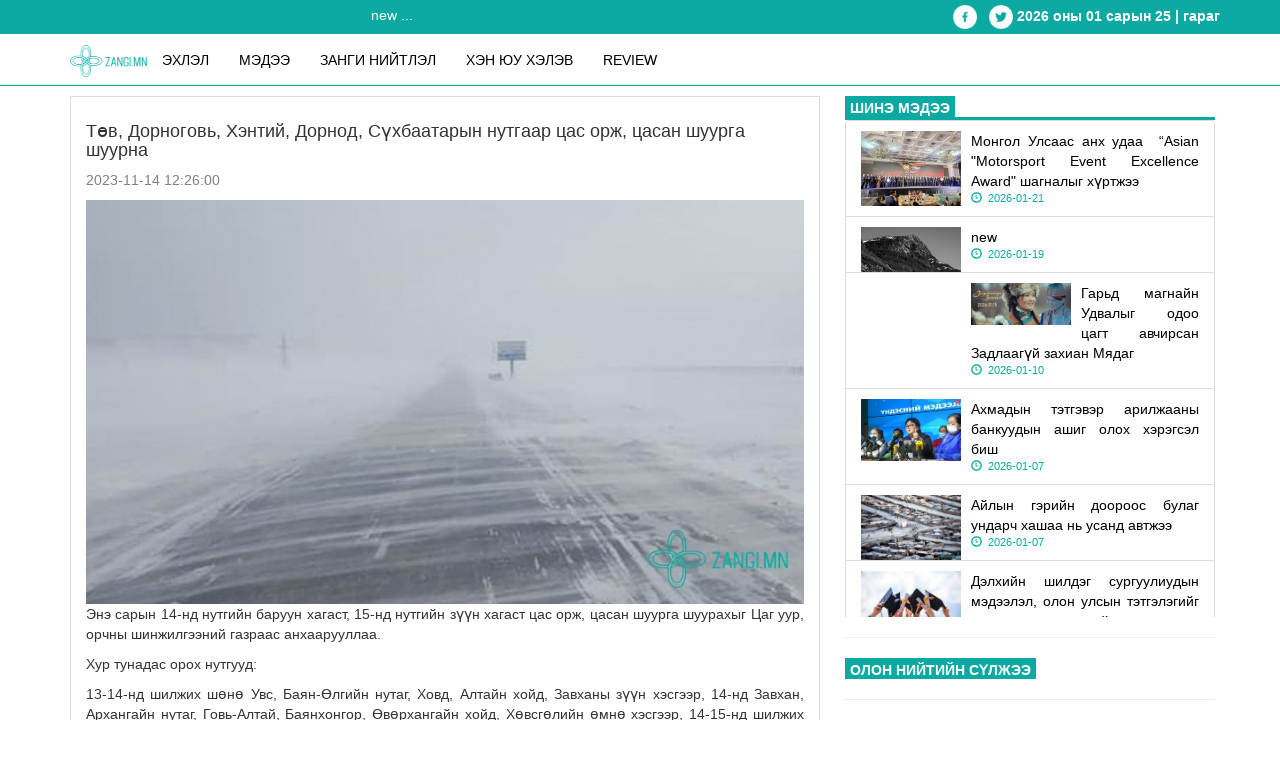

--- FILE ---
content_type: text/html; charset=utf-8
request_url: https://zangi.mn/show/1921.html
body_size: 28624
content:
<!DOCTYPE html
    PUBLIC "-//W3C//DTD XHTML 1.0 Transitional//EN" "http://www.w3.org/TR/xhtml1/DTD/xhtml1-transitional.dtd">
<html xmlns="http://www.w3.org/1999/xhtml" xml:lang="en" lang="en">

<head>
    <meta http-equiv="Content-Type" content="text/html; charset=utf-8" />
<meta http-equiv="X-Ua-Compatible" content="IE=edge" />
    <meta name="title" content="ZANGI.MN | Төв, Дорноговь, Хэнтий, Дорнод, Сүхбаатарын нутгаар цас орж, цасан шуурга шуурна" />
<meta name="description" content="Энэ сарын&amp;nbsp;14-нд нутгийн баруун хагаст, 15-нд нутгийн зүүн хагаст цас орж, цасан шуурга шуурахыг Цаг уур, орчны шинжилгээний газраас анхаарууллаа" />
<meta name="keywords" content="мэдээ, мэдээлэл, цаг үе, онцлох мэдээ, занги, улс төр, zangi.mn" />
<meta name="language" content="en" />
<meta name="robots" content="index, follow" />
<meta name="viewport" content="width=device-width, initial-scale=1" />
    <title>ZANGI.MN | Төв, Дорноговь, Хэнтий, Дорнод, Сүхбаатарын нутгаар цас орж, цасан шуурга шуурна</title>
    <meta property="og:site_name" content="Zangi.MN" />
    <meta property="fb:app_id" content="559723838458508" />
    <link rel="shortcut icon" href="/images/zangi-03.png" />
            <meta property="og:url" content="https://zangi.mn/show/1921.html" />
    <meta property="og:type" content="website" />
    <meta property="og:title" content="Төв, Дорноговь, Хэнтий, Дорнод, Сүхбаатарын нутгаар цас орж, цасан шуурга шуурна" />
    <meta property="og:description" content="Энэ сарын&nbsp;14-нд нутгийн баруун хагаст, 15-нд нутгийн зүүн хагаст цас орж, цасан шуурга шуурахыг Цаг уур, орчны шинжилгээний газраас анхаарууллаа" />
    <meta property="og:image" content="https://zangi.mn//uploads/images/ipage/02a9218dd09c9b6ad77dffa11560525c0bddbd4f.jpg" />
    <meta property="og:image:secure_url" content="https://zangi.mn//uploads/images/ipage/02a9218dd09c9b6ad77dffa11560525c0bddbd4f.jpg" />
        <meta property="og:image:width" content="900" />
    <meta property="og:image:height" content="507" />
        <link rel="stylesheet" type="text/css" media="screen" href="/css/bootstrap.min.css" />
<link rel="stylesheet" type="text/css" media="screen" href="/css/bootstrap-theme.min.css" />
<link rel="stylesheet" type="text/css" media="screen" href="/css/animate.min.css" />
<link rel="stylesheet" type="text/css" media="screen" href="/css/fnC0o7OqtC.nav.css" />
<link rel="stylesheet" type="text/css" media="screen" href="/css/fnC0o7OqtC.main.css" />
    <script type="text/javascript" src="/js/jquery-3.2.1.min.js"></script>
<script type="text/javascript" src="/js/bootstrap.min.js"></script>
<script type="text/javascript" src="/js/wow.min.js"></script>
<script type="text/javascript" src="/js/sharect.min.js"></script>
<script type="text/javascript" src="/js/jquery.typer.js"></script>
<script type="text/javascript" src="/js/js.js"></script>
    <script type="text/javascript" src="https://platform-api.sharethis.com/js/sharethis.js#property=6536037826faec001214b12b&product=inline-share-buttons&source=platform" async="async"></script>
    <script async src="https://platform.twitter.com/widgets.js" charset="utf-8"></script>
    <!-- Global site tag (gtag.js) - Google Analytics -->
    <script async src="https://www.googletagmanager.com/gtag/js?id=UA-4400536-27"></script>
    <script>
    window.dataLayer = window.dataLayer || [];

    function gtag() {
        dataLayer.push(arguments);
    }
    gtag('js', new Date());
    gtag('config', 'UA-4400536-27');

    $(document).ready(function() {
        var win = $(window),
            foo = $('#typer');
        foo.typer(['<a href="/show/3645.html">Монгол Улсаас анх удаа  “Asian "Motorsport Event Excellence Award" шагналыг ...</a>','<a href="/show/3644.html">new ...</a>','<a href="/show/3643.html">Гарьд магнайн Удвалыг одоо цагт авчирсан Задлаагүй захиан Мядаг ...</a>','<a href="/show/3642.html">Ахмадын тэтгэвэр арилжааны банкуудын ашиг олох хэрэгсэл биш ...</a>','<a href="/show/3641.html">Айлын гэрийн доороос булаг ундарч хашаа нь усанд автжээ ...</a>','<a href="/show/3640.html">Дэлхийн шилдэг сургуулиудын мэдээлэл, олон улсын тэтгэлэгийг нэг дороос хай ...</a>','<a href="/show/3639.html">УИХ-ын гишүүн Х.Булгантуяад холбогдох хэргийг Улсын ерөнхий прокурорт хянаж ...</a>','<a href="/show/3638.html">16 жилийн дараа хүүхдийн урлан бүтээх төвийг засварлана ...</a>','<a href="/show/3637.html">Хэрвээ бид үл тоомсорловол  хэрцгий байдал хэвийн үзэгдэл болно ...</a>','<a href="/show/3636.html">Оюунтолгой төслөөс Монголын талын хүртэх ашгийг 53 хувь байхаар гэрээнд заа ...</a>','<a href="/show/3635.html">Согтууруулах ундаа хэрэглэсэн, анхаарал болгоомж сул, танихгүй тээврийн хэр ...</a>','<a href="/show/3634.html">ГАА-ийн Алтай сум цахилгаанд бүрэн холбогдлоо ...</a>',]);
    });
    </script>
</head>

<body>
    <div id="fb-root"></div>
    <script async defer crossorigin="anonymous" src="https://connect.facebook.net/mn_MN/sdk.js#xfbml=1&version=v18.0&appId=559723838458508" nonce="7AHjVfrf"></script>
    <div id="header">
        <div class="hdLnBg">
            <div class="container hdln">
                <div class="row">
                    <div class="col-md-7 text-center"><span id="typer"></span></div>
                    <div class="col-md-5 text-right">
                        <a href="https://www.facebook.com/www.zangi.mn/" target="_blank"><img
                                src="/images/facebookW.png" width="24px" /></a> &nbsp;
                        <a href="https://twitter.com/zangi.mn" target="_blank"><img src="/images/twitterW.png"
                                width="24px" /></a>
                        <a href="#"><b>2026 оны 01 сарын 25 |  гараг</b></a>
                    </div>
                </div>
            </div>
        </div>
            </div>
    <nav class="navbar navbar-zangi" role="navigation">
        <div class="container">
            <div class="navbar-header">
                <a href="/" class="navbar-brand"><img src="/images/wtrm-06.png" height="32px" style="margin-top:-5.5px;" /></a>
                <button type="button" class="navbar-toggle collapsed" data-toggle="collapse" data-target="#navbar"
                    aria-expanded="false" aria-controls="navbar">
                    <span class="sr-only">Toggle navigation</span>
                    <span class="icon-bar"></span>
                    <span class="icon-bar"></span>
                    <span class="icon-bar"></span>
                </button>
            </div>
            <div id="navbar">
                <ul class="nav navbar-nav text-center">
                    <li><a class="navbar-brand" href="/">ЭХЛЭЛ</a></li>
                                                <li>
                                                        <a href="/ipage/list?mid=103"
                                class="text-uppercase">Мэдээ</a>
                                                        </li>
                                                    <li>
                                                        <a href="/ipage/list?mid=110"
                                class="text-uppercase">Занги нийтлэл</a>
                                                        </li>
                                                    <li>
                                                        <a href="/ipage/list?mid=111"
                                class="text-uppercase">Хэн юу хэлэв</a>
                                                        </li>
                                                    <li>
                                                        <a href="/ipage/list?mid=114"
                                class="text-uppercase">REVIEW</a>
                                                        </li>
                                            </ul>
            </div>
        </div>
    </nav>
    <!--/.nav-collapse -->
    <div class="container" style="background-color:white;margin-top:-20px;">
                <div class="row">
            <div class="col-md-8">
                <div class="mainDiv">
                                        <h4>Төв, Дорноговь, Хэнтий, Дорнод, Сүхбаатарын нутгаар цас орж, цасан шуурга шуурна</h4>
<p style="color:gray;">2023-11-14 12:26:00</p>
<img src="/uploads/images/ipage/02a9218dd09c9b6ad77dffa11560525c0bddbd4f.jpg" class="img-fluid" />
<p style="text-align: justify;">Энэ сарын&nbsp;14-нд нутгийн баруун хагаст, 15-нд нутгийн зүүн хагаст цас орж, цасан шуурга шуурахыг Цаг уур, орчны шинжилгээний газраас анхаарууллаа.</p>

<p style="text-align: justify;">Хур тунадас орох нутгууд:</p>

<p style="text-align: justify;">13-14-нд шилжих шөнө Увс, Баян-Өлгийн нутаг, Ховд, Алтайн хойд, Завханы зүүн хэсгээр, 14-нд Завхан, Архангайн нутаг, Говь-Алтай, Баянхонгор, Өвөрхангайн хойд, Хөвсгөлийн өмнө хэсгээр,&nbsp;14-15-нд шилжих шөнө Архангайн зүүн, Булганы өмнө, Өвөрхангайн хойд хэсэг, Дархан, Сэлэнгэ, Төв, Дундговийн нутгаар, 15-нд Төв аймгийн зүүн, Дорноговийн хойд, Хэнтий, Дорнод, Сүхбаатарын нутгаар цас орж, цасан шуурга шуурна.</p>

<p style="text-align: justify;">Салхи 14-нд нутгийн баруун хагаст, 15-нд нутгийн зүүн хагаст секундэд 14-16 метр хүрч ширүүсэх төлөвтэй байна.</p>

<p style="text-align: justify;"><strong>Эх сурвалж:&nbsp;ОБЕГ-ын урьдчилан сэргийлэх газар</strong></p>
<div class="sharethis-inline-share-buttons"></div>
<div class="text-justify alert alert-warning" role="alert" style="margin-top:5px;">
    <b>АНХААРУУЛГА:</b><br />
    Уншигчдын бичсэн сэтгэгдэлд ZANGI.MN хариуцлага хүлээхгүй болно.
    Манай сайт ХХЗХ-ны журмын дагуу зүй зохисгүй зарим үг, хэллэгийг хязгаарласан тул Та сэтгэгдэл бичихдээ бусдын эрх
    ашгийг хүндэтгэн үзнэ үү.<br />
    Хэм хэмжээ зөрчсөн сэтгэгдлийг админ устгах эрхтэй.
</div>
<div class="fb-comments" data-href="https://zangi.mn/show/1921.html" data-width="100%" data-numposts="15" style="width:100%;"></div>                </div>
                <hr />
                                <table>
                    <tr>
                        <td class="hmLnTtl">
                            <h4 class="text-uppercase">Занги нийтлэл</h4>
                        </td>
                    </tr>
                </table>
                <div class="hmLn">
                    <div>&nbsp;</div>
                    <div class="row">
                                                <div class="col-md-4">
                            <div class="imgfdDiv">
                                <img src="/uploads/images/ipage/c5bb81baedfd078a96a4e46d3805d45c226383f7.jpg" class="img-responsive"
                                    style="width:100%" />
                            </div>
                            <a href="/show/3639.html">
                                <h5 class="text-center"><b>УИХ-ын гишүүн Х.Булгантуяад холбогдох хэргийг Улсын ерөнхий прокурорт хянаж байна</b></h5>
                            </a>
                        </div>
                                                <div class="col-md-4">
                            <div class="imgfdDiv">
                                <img src="/uploads/images/ipage/c31996cb177e470ab04ff07076822cd020a9604d.jpg" class="img-responsive"
                                    style="width:100%" />
                            </div>
                            <a href="/show/3638.html">
                                <h5 class="text-center"><b>16 жилийн дараа хүүхдийн урлан бүтээх төвийг засварлана</b></h5>
                            </a>
                        </div>
                                                <div class="col-md-4">
                            <div class="imgfdDiv">
                                <img src="/uploads/images/ipage/937fcad547a2feb07c1e75ed50cba995df204168.jpg" class="img-responsive"
                                    style="width:100%" />
                            </div>
                            <a href="/show/3637.html">
                                <h5 class="text-center"><b>Хэрвээ бид үл тоомсорловол  хэрцгий байдал хэвийн үзэгдэл болно</b></h5>
                            </a>
                        </div>
                                            </div>
                </div>
                <hr />
                                <table>
                    <tr>
                        <td class="hmLnTtl">
                            <h4 class="text-uppercase">Хэн юу хэлэв</h4>
                        </td>
                    </tr>
                </table>
                <div class="hmLn">
                    <div>&nbsp;</div>
                    <div class="row">
                                                <div class="col-md-4">
                            <div class="imgfdDiv">
                                <img src="/uploads/images/ipage/5085fd7ecab802816ce97d6addaa6599012a6dc3.png" class="img-responsive"
                                    style="width:100%" />
                            </div>
                            <a href="/show/3468.html">
                                <h5 class="text-center"><b>Баян хоосны ялгаа ба нийгмийн гажуудал</b></h5>
                            </a>
                        </div>
                                                <div class="col-md-4">
                            <div class="imgfdDiv">
                                <img src="/uploads/images/ipage/1c8e19ad94d5ffb778df00e978e2ec460b171a50.jpg" class="img-responsive"
                                    style="width:100%" />
                            </div>
                            <a href="/show/3467.html">
                                <h5 class="text-center"><b>ХЭН ЮУ ХЭЛЭВ: Багшгүй, сургуульгүй, хоолгүй хүүхдүүдээс бид ирээдүйд юу хүлээх вэ?</b></h5>
                            </a>
                        </div>
                                                <div class="col-md-4">
                            <div class="imgfdDiv">
                                <img src="/uploads/images/ipage/799ed11f6bd7e90bf40e48119b5a43ff94725dbc.jpg" class="img-responsive"
                                    style="width:100%" />
                            </div>
                            <a href="/show/3246.html">
                                <h5 class="text-center"><b>ХЭН ЮУ ХЭЛЭВ: Дараагийн Ерөнхий сайдад ямар хүн тохиромжтой вэ? </b></h5>
                            </a>
                        </div>
                                            </div>
                </div>
                <hr />
                            </div>
            <div class="col-md-4" id="rightPane" style="padding:10px;">
                                <table>
                    <tr>
                        <td class="hmLnTtl">
                            <h4 class="text-uppercase">ШИНЭ МЭДЭЭ</h4>
                        </td>
                    </tr>
                </table>
                <div class="hmLn" id="latestNews">
                    <div class="list-group" style="width:100%;">
                                                <div class="list-group-item text-justify">
                            <a href="/show/3645.html">
                                <img src="/uploads/images/ipage/514687d49f8212302efc9e5433722024b80e3278.jpg"
                                    style="width:100px;margin-right:10px;" align="left" />
                                Монгол Улсаас анх удаа  “Asian "Motorsport Event Excellence Award" шагналыг хүртжээ<br />
                                <span style="font-size:11px;color:#0aaaa2;"><i class="glyphicon glyphicon-time"></i>
                                    &nbsp;2026-01-21</span>
                            </a>
                        </div>
                                                <div class="list-group-item text-justify">
                            <a href="/show/3644.html">
                                <img src="/uploads/images/ipage/f62ffefa72117ff54b5f4d5f961e4e97f1a9d00b.jpg"
                                    style="width:100px;margin-right:10px;" align="left" />
                                new<br />
                                <span style="font-size:11px;color:#0aaaa2;"><i class="glyphicon glyphicon-time"></i>
                                    &nbsp;2026-01-19</span>
                            </a>
                        </div>
                                                <div class="list-group-item text-justify">
                            <a href="/show/3643.html">
                                <img src="/uploads/images/ipage/685b8d967f3dc857bb56a37fac86b13012709107.jpg"
                                    style="width:100px;margin-right:10px;" align="left" />
                                Гарьд магнайн Удвалыг одоо цагт авчирсан Задлаагүй захиан Мядаг<br />
                                <span style="font-size:11px;color:#0aaaa2;"><i class="glyphicon glyphicon-time"></i>
                                    &nbsp;2026-01-10</span>
                            </a>
                        </div>
                                                <div class="list-group-item text-justify">
                            <a href="/show/3642.html">
                                <img src="/uploads/images/ipage/53848854cfa41d6223d1fc4aed184d74dd5648e1.png"
                                    style="width:100px;margin-right:10px;" align="left" />
                                Ахмадын тэтгэвэр арилжааны банкуудын ашиг олох хэрэгсэл биш<br />
                                <span style="font-size:11px;color:#0aaaa2;"><i class="glyphicon glyphicon-time"></i>
                                    &nbsp;2026-01-07</span>
                            </a>
                        </div>
                                                <div class="list-group-item text-justify">
                            <a href="/show/3641.html">
                                <img src="/uploads/images/ipage/0da0b30471ebabb4479b6f664d499fab82647bce.jpg"
                                    style="width:100px;margin-right:10px;" align="left" />
                                Айлын гэрийн доороос булаг ундарч хашаа нь усанд автжээ<br />
                                <span style="font-size:11px;color:#0aaaa2;"><i class="glyphicon glyphicon-time"></i>
                                    &nbsp;2026-01-07</span>
                            </a>
                        </div>
                                                <div class="list-group-item text-justify">
                            <a href="/show/3640.html">
                                <img src="/uploads/images/ipage/ddd271db41bfa41b6282614b172265d387e0d6d3.jpg"
                                    style="width:100px;margin-right:10px;" align="left" />
                                Дэлхийн шилдэг сургуулиудын мэдээлэл, олон улсын тэтгэлэгийг нэг дороос хайх surya.mn платформ нээгдэж байна <br />
                                <span style="font-size:11px;color:#0aaaa2;"><i class="glyphicon glyphicon-time"></i>
                                    &nbsp;2026-01-07</span>
                            </a>
                        </div>
                                                <div class="list-group-item text-justify">
                            <a href="/show/3639.html">
                                <img src="/uploads/images/ipage/c5bb81baedfd078a96a4e46d3805d45c226383f7.jpg"
                                    style="width:100px;margin-right:10px;" align="left" />
                                УИХ-ын гишүүн Х.Булгантуяад холбогдох хэргийг Улсын ерөнхий прокурорт хянаж байна<br />
                                <span style="font-size:11px;color:#0aaaa2;"><i class="glyphicon glyphicon-time"></i>
                                    &nbsp;2026-01-06</span>
                            </a>
                        </div>
                                                <div class="list-group-item text-justify">
                            <a href="/show/3638.html">
                                <img src="/uploads/images/ipage/c31996cb177e470ab04ff07076822cd020a9604d.jpg"
                                    style="width:100px;margin-right:10px;" align="left" />
                                16 жилийн дараа хүүхдийн урлан бүтээх төвийг засварлана<br />
                                <span style="font-size:11px;color:#0aaaa2;"><i class="glyphicon glyphicon-time"></i>
                                    &nbsp;2026-01-06</span>
                            </a>
                        </div>
                                                <div class="list-group-item text-justify">
                            <a href="/show/3637.html">
                                <img src="/uploads/images/ipage/937fcad547a2feb07c1e75ed50cba995df204168.jpg"
                                    style="width:100px;margin-right:10px;" align="left" />
                                Хэрвээ бид үл тоомсорловол  хэрцгий байдал хэвийн үзэгдэл болно<br />
                                <span style="font-size:11px;color:#0aaaa2;"><i class="glyphicon glyphicon-time"></i>
                                    &nbsp;2026-01-06</span>
                            </a>
                        </div>
                                                <div class="list-group-item text-justify">
                            <a href="/show/3636.html">
                                <img src="/uploads/images/ipage/1c7d4904b4419a5468c0ca9229cf98fc75ad73f0.png"
                                    style="width:100px;margin-right:10px;" align="left" />
                                Оюунтолгой төслөөс Монголын талын хүртэх ашгийг 53 хувь байхаар гэрээнд зааж өгнө гэв<br />
                                <span style="font-size:11px;color:#0aaaa2;"><i class="glyphicon glyphicon-time"></i>
                                    &nbsp;2025-12-26</span>
                            </a>
                        </div>
                                                <div class="list-group-item text-justify">
                            <a href="/show/3635.html">
                                <img src="/uploads/images/ipage/92a63675da6291197cb428aa8194bd89b3e9ed45.jpg"
                                    style="width:100px;margin-right:10px;" align="left" />
                                Согтууруулах ундаа хэрэглэсэн, анхаарал болгоомж сул, танихгүй тээврийн хэрэгслээр зорчсон иргэдийг залилаж байна<br />
                                <span style="font-size:11px;color:#0aaaa2;"><i class="glyphicon glyphicon-time"></i>
                                    &nbsp;2025-12-26</span>
                            </a>
                        </div>
                                                <div class="list-group-item text-justify">
                            <a href="/show/3634.html">
                                <img src="/uploads/images/ipage/0cc706f9b29f8c2e15b61485ddf163b63a09aab7.jpg"
                                    style="width:100px;margin-right:10px;" align="left" />
                                ГАА-ийн Алтай сум цахилгаанд бүрэн холбогдлоо<br />
                                <span style="font-size:11px;color:#0aaaa2;"><i class="glyphicon glyphicon-time"></i>
                                    &nbsp;2025-12-26</span>
                            </a>
                        </div>
                                            </div>
                </div>
                <hr />
                <table>
                    <tr>
                        <td class="hmLnTtl">
                            <h4 class="text-uppercase">ОЛОН НИЙТИЙН СҮЛЖЭЭ</h4>
                        </td>
                    </tr>
                </table>
                <div class="fb-page" data-href="https://www.facebook.com/www.zangi.mn/" data-tabs="timeline"
                    data-height="600" data-small-header="false" data-adapt-container-width="true"
                    data-hide-cover="false" data-show-facepile="true">
                    <blockquote cite="https://www.facebook.com/www.zangi.mn/" class="fb-xfbml-parse-ignore"><a
                            href="https://www.facebook.com/www.zangi.mn/">ZangiNews</a></blockquote>
                </div>
                <hr />
                <div>
                    <!--
                    <a class="twitter-timeline" data-height="600"
                        href="https://twitter.com/taamagmedee?ref_src=twsrc%5Etfw">Жиргээ @taamagmedee</a>
                    <script async src="https://platform.twitter.com/widgets.js" charset="utf-8"></script>
                    -->
                </div>
            </div>
        </div>
    </div>
    <div class="footerDiv">
        <div class="container">
            <div class="row">
                <div class="col-md-6">
                    <a href="#">Сурталчилгаа байршуулах</a> &nbsp; | &nbsp; <a
                        href="/show1/3.html">Холбоо барих</a>
                </div>
                <div class="col-md-6 text-right">Мэдээллийг хуулбарлах хориотой. 2026 он.
                    <br />&copy; Занги.мн сайт бүх эрх хуулиар хамгаалагдсан.
                </div>
            </div>
        </div>
    </div>
</body>

</html>
<!-- 2026-01-25 04:18:11  -->

--- FILE ---
content_type: text/css
request_url: https://zangi.mn/css/fnC0o7OqtC.nav.css
body_size: 2879
content:
.navbar-zangi {
  background-color: #ffffff;
  border-color: #fff;
  border-bottom:1px solid #0aaaa2;
  border-left:0px;
  border-right:0px;
  border-radius:0;
}
.navbar-zangi .navbar-nav{
  display: flex;
  justify-content: center;
  text-align: center;
  flex-wrap: wrap;
}
.navbar-zangi .navbar-brand {
  color: #000000;
}
.navbar-zangi .navbar-brand:hover,
.navbar-zangi .navbar-brand:focus {
  color: #0aaaa2;
}
.navbar-zangi .navbar-text {
  color: #000000;
}
.navbar-zangi0 .navbar-nav > li{
	border-right: 1px solid #0aaaa2;
}
.navbar-zangi .navbar-nav > li > a {
  color: #000000;
}
.navbar-zangi .navbar-nav > li > a:hover,
.navbar-zangi .navbar-nav > li > a:focus {
  color: #0aaaa2;
  background-color: #ffffff;
}
.navbar-zangi .navbar-nav > li > .dropdown-menu {
  background-color: #ffffff;
}
.navbar-zangi .navbar-nav > li > .dropdown-menu > li > a {
  color: #000000;
}
.navbar-zangi .navbar-nav > li > .dropdown-menu > li > a:hover,
.navbar-zangi .navbar-nav > li > .dropdown-menu > li > a:focus {
  color: #0aaaa2;
  background-color: #ffffff;
}
.navbar-zangi .navbar-nav > li > .dropdown-menu > li.divider {
  background-color: #ffffff;
}
.navbar-zangi .navbar-nav .open .dropdown-menu > .active > a,
.navbar-zangi .navbar-nav .open .dropdown-menu > .active > a:hover,
.navbar-zangi .navbar-nav .open .dropdown-menu > .active > a:focus {
  color: #0aaaa2;
  background-color: #ffffff;
}
.navbar-zangi .navbar-nav > .active > a,
.navbar-zangi .navbar-nav > .active > a:hover,
.navbar-zangi .navbar-nav > .active > a:focus {
  color: #0aaaa2;
  background-color: #ffffff;
}
.navbar-zangi .navbar-nav > .open > a,
.navbar-zangi .navbar-nav > .open > a:hover,
.navbar-zangi .navbar-nav > .open > a:focus {
  color: #0aaaa2;
  background-color: #ffffff;
}
.navbar-zangi .navbar-toggle {
  border-color: #ffffff;
}
.navbar-zangi .navbar-toggle:hover,
.navbar-zangi .navbar-toggle:focus {
  background-color: #ffffff;
}
.navbar-zangi .navbar-toggle .icon-bar {
  background-color: #000000;
}
.navbar-zangi .navbar-collapse,
.navbar-zangi .navbar-form {
  border-color: #000000;
}
.navbar-zangi .navbar-link {
  color: #000000;
}
.navbar-zangi .navbar-link:hover {
  color: #0aaaa2;
}

@media (max-width: 767px) {
  .navbar-zangi .navbar-nav{
    float:none;
  }
  .navbar-zangi .navbar-nav .open .dropdown-menu > li > a {
    color: #000000;
  }
  .navbar-zangi .navbar-nav .open .dropdown-menu > li > a:hover,
  .navbar-zangi .navbar-nav .open .dropdown-menu > li > a:focus {
    color: #0aaaa2;
  }
  .navbar-zangi .navbar-nav .open .dropdown-menu > .active > a,
  .navbar-zangi .navbar-nav .open .dropdown-menu > .active > a:hover,
  .navbar-zangi .navbar-nav .open .dropdown-menu > .active > a:focus {
    color: #0aaaa2;
    background-color: #ffffff;
  }
}

--- FILE ---
content_type: text/css
request_url: https://zangi.mn/css/fnC0o7OqtC.main.css
body_size: 2968
content:
/*
 * Style [zangi.mn]
 * Copyright 2017 Ganbaatar_J
 * Released under the Gn licenses.
 * text-shadow:1px 1px 1px #999;
 */
 /*-------- Default Style ---------------------------*/
 body,th,td,div,file,textarea,select,option,input,font,p,table,.Normal,.NormalDisabled,.Head,.SubHead,.SubSubHead, a:link, a:visited, a:hover{text-decoration:none;font-size:14px;font-family:Tahoma, Geneva, sans-serif;}
 file,select,input,textarea{padding-left:3px;}
 a{color:black;}
 a:hover{color:#3D3D3D;}
 div.p0{
 	padding:0px;
 }
 /*-------- Other Style ---------------------------*/
 html, body {
    height: 100%;
    background-color: white;
 }
 .bgdCvr{
	background: url('/images/no-image.jpg') no-repeat center center fixed;
    -webkit-background-size: cover;
    -moz-background-size: cover;
    -o-background-size: cover;
    background-size: cover;
 	height:100%;
 }
 #header{
	
 }
 #header a, #typer{
	color:white;
 }
 .hdln{
	padding:5px;
 }
 .hdLnBg{
	background-color:#0aaaa2;
 }
 .slider{
	height:150px;
 	position:relative;
 }
.sliderTxt{
	position:absolute;
 	bottom:0px;
 	padding:10px;
 	background-color:black;
 	color:white;
 	font-size:18;
 }
 .slide{
 	height:150px;
	position:relative;
 	border:1px solid black;
 	margin:1px;
 }
 .slide1{
 	height:302px;
	position:relative;
 	border:1px solid black;
 	margin:1px;
 }
 .slideTxt{
	position:absolute;
 	bottom:0px;
 	padding:10px;
 	background-color:black;
 	color:white;
 	font-size:18;
 	text-align:justify;
 	z-index:1;
 }
 .slideTxt a{
	color:white;
 }
 .mainDiv{
	border:1px solid #DDD;
 	margin-top:10px;
 	padding:15px;
 }
 .mainDiv div, .mainDiv p{
	text-align:justify;
 }
 a.btnBlk{
 	background-color:#0aaaa2;
	padding:5px;
 	color:white;
 }
 .hmLnTtl{
	background-color:#0aaaa2;
	color:white;
	padding:0px;
 }
 .hmLnTtl h4{
	margin:5px;
 	margin-bottom:1px;
 	font-size:14px;
 	font-weight:bold;
 }
 .hmLn{
	border-top:3px solid #0aaaa2;
 }
 .homeSpc3{
	position:absolute;
	background-color:black;
	bottom:0px;
	padding:10px;
 	color:white;
 	font-weight:bold;
 	font-size:11px;
 }.homeSpc3 a{
	color:white;
	font-size:11px;
 }.homeSpc3 a::first-letter{
	
 }
 .imgfdDiv{width:100%;height:100%;float:left;overflow:hidden;position:relative;text-align:center;cursor:default}
 .imgfdDiv img{display: block;margin: 0 auto;position:relative;-webkit-transition:all .5s ease-in-out;display:block;-webkit-transition:all 0.4s ease-in;transition:all 0.4s ease-in}
 .imgfdDiv img:hover{-webkit-transform:scale(1.2);-ms-transform:scale(1.2);transform:scale(1.2)}
 #latestNews{
	height:500px;
 	overflow: auto;
 }
 iframe{
	overflow:hidden;
 }
 .footer {
  
 }
 .footer a{
	color:gray;
 }
 .footer a:hover{
	color:black;
 }
 .footerDiv{
 	padding:5px;
	background-color:#0aaaa2;
 	color:white;
 }
 .footerDiv a{
 	color:white;
 }
 .footerDiv a:hover{
	color:white;
 }

--- FILE ---
content_type: application/javascript
request_url: https://zangi.mn/js/js.js
body_size: 1559
content:
/* 
 * JavaScripts [zangi.mn]
 * Copyright 2017 Ganbaatar_J
 * Released under the Gn licenses.
 */ 
 /*-------- Functions ---------------------------*/
$(document).ready(function() {
    $('input[type|=password], input[type|=text], input[type|=email], input[type|=number]').addClass("form-control").attr('autocomplete', 'off');
    $('input[type|=submit], input[type|=reset], button, select, .sf_admin_action_new, .sf_admin_action_list').addClass("btn btn-default");
    $('[title]').tooltip({
        placement: 'bottom',
        viewport: {
            selector: 'body',
            padding: 2
        }
    });
    $('.sf_admin_list table').addClass("table");
    $('.slideTxt, .homeSpc3').fadeTo(0, 0.7);
    $('#rightPane img, .imgfdDiv img, .mainDiv img').addClass('img-responsive').css({
        width: '',
        height: ''
    });
    $('#latestNews img').removeClass('img-responsive').css({
        width: '100px',
        'font-size': '13px'
    });
    $('#rightPane .imgfdDiv').removeClass('imgfdDiv');
    $('.homeSpc3Div').hover(function() {
        $(this).children('.homeSpc3').css({
            'background-color': 'gray',
            'color': 'black'
        });
    }, function() {
        $(this).children('.homeSpc3').css({
            'background-color': 'black',
            'color': 'white'
        });
    });
    var sharect = new Sharect();
    sharect.config({
        facebook: true,
        twitter: true,
        twitterUsername: '@taamagmedee',
        backgroundColor: '#0aaaa2',
        iconColor: '#fff'
    }).init();
});

--- FILE ---
content_type: application/javascript
request_url: https://zangi.mn/js/jquery.typer.js
body_size: 728
content:
!function(e){e.fn.typer=function(t,n){return n=e.extend({},{char:"",delay:5000,duration:600,endless:!0,onType:e.noop,afterAll:e.noop,afterPhrase:e.noop},n||t),t=e.isPlainObject(t)?n.text:t,t=e.isArray(t)?t:t.split(" "),this.each(function(){var r,a=e(this),s={input:1,textarea:1}[this.tagName.toLowerCase()],i=!1,o=0;!function l(u){var h=({string:1,number:1}[typeof t]?t:t[u])+"",f=h.substr(o++,1);if("<"===f&&(i=!0),">"===f&&(i=!1),a[s?"val":"html"](h.substr(0,o)+(e.isFunction(n.char)?n.char():n.char||" ")),o<=h.length)i?l(u):r=setTimeout(l,n.duration/10,u),n.onType(r);else{if(o=0,++u===t.length&&!n.endless)return;u===t.length&&(u=0),r=setTimeout(l,n.delay,u),u===t.length-1&&n.afterAll(r),n.afterPhrase(r)}}(0)})}}(jQuery);